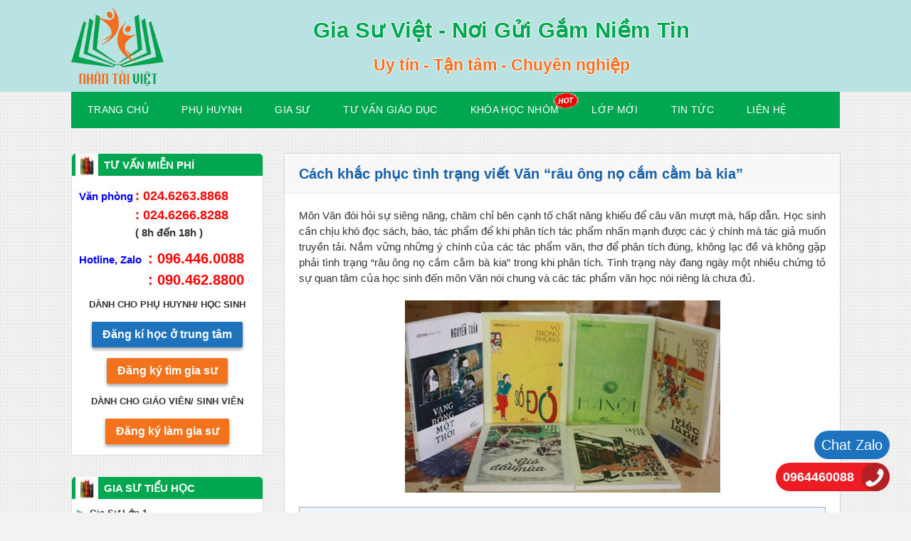

--- FILE ---
content_type: text/html; charset=UTF-8
request_url: https://giasuviet.com.vn/tinh-trang-nham-lan-trong-van-hoc.html
body_size: 13808
content:
<!doctype html>
<html lang="vi">
<head>
<meta charset="UTF-8">
<meta name="viewport" content="width=device-width, initial-scale=1">
<link rel="profile" href="https://gmpg.org/xfn/11">
<link rel="preconnect" href="https://giasuviet.com.vn">
<link rel="dns-prefetch" href="https://giasuviet.com.vn">
<!-- This site is optimized with the Yoast SEO plugin v15.9.2 - https://yoast.com/wordpress/plugins/seo/ -->
<title>Cách khắc phục tình trạng viết Văn “Râu ông nọ cắm Cằm bà kia”</title>
<meta name="description" content="Tình trạng “râu ông nọ cắm cằm bà kia” trong Văn học diễn ra ngày càng phổ biến cho thấy cần quan tâm hơn đến việc học Ngữ văn của các em" />
<meta name="robots" content="index, follow, max-snippet:-1, max-image-preview:large, max-video-preview:-1" />
<link rel="canonical" href="https://giasuviet.com.vn/tinh-trang-nham-lan-trong-van-hoc.html" />
<meta property="og:locale" content="vi_VN" />
<meta property="og:type" content="article" />
<meta property="og:title" content="Cách khắc phục tình trạng viết Văn “Râu ông nọ cắm Cằm bà kia”" />
<meta property="og:description" content="Tình trạng “râu ông nọ cắm cằm bà kia” trong Văn học diễn ra ngày càng phổ biến cho thấy cần quan tâm hơn đến việc học Ngữ văn của các em" />
<meta property="og:url" content="https://giasuviet.com.vn/tinh-trang-nham-lan-trong-van-hoc.html" />
<meta property="og:site_name" content="Gia Sư Việt - Dịch vụ gia sư chất lượng số 1 tại Hà Nội" />
<meta property="article:publisher" content="https://www.facebook.com/giasuviet.com.vn/" />
<meta property="article:published_time" content="2015-08-24T11:43:21+00:00" />
<meta property="article:modified_time" content="2021-09-27T16:26:06+00:00" />
<meta property="og:image" content="https://giasuviet.com.vn/wp-content/uploads/2015/08/khac-phuc-tinh-trang-rau-ong-no-cam-cam-ba-kia-khi-lam-van.jpg" />
<meta property="og:image:width" content="587" />
<meta property="og:image:height" content="358" />
<meta name="twitter:label1" content="Được viết bởi">
<meta name="twitter:data1" content="Gia Sư Việt">
<meta name="twitter:label2" content="Ước tính thời gian đọc">
<meta name="twitter:data2" content="5 phút">
<script type="application/ld+json" class="yoast-schema-graph">{"@context":"https://schema.org","@graph":[{"@type":"Organization","@id":"https://giasuviet.com.vn/#organization","name":"Gia S\u01b0 Vi\u1ec7t","url":"https://giasuviet.com.vn/","sameAs":["https://www.facebook.com/giasuviet.com.vn/"],"logo":{"@type":"ImageObject","@id":"https://giasuviet.com.vn/#logo","inLanguage":"vi","url":"https://giasuviet.com.vn/wp-content/uploads/2020/09/gia-su-viet.jpg","width":170,"height":148,"caption":"Gia S\u01b0 Vi\u1ec7t"},"image":{"@id":"https://giasuviet.com.vn/#logo"}},{"@type":"WebSite","@id":"https://giasuviet.com.vn/#website","url":"https://giasuviet.com.vn/","name":"Trung t\u00e2m gia s\u01b0 uy t\u00edn ch\u1ea5t l\u01b0\u1ee3ng s\u1ed1 1 \u1edf H\u00e0 N\u1ed9i hi\u1ec7n nay","description":"","publisher":{"@id":"https://giasuviet.com.vn/#organization"},"potentialAction":[{"@type":"SearchAction","target":"https://giasuviet.com.vn/?s={search_term_string}","query-input":"required name=search_term_string"}],"inLanguage":"vi"},{"@type":"ImageObject","@id":"https://giasuviet.com.vn/tinh-trang-nham-lan-trong-van-hoc.html#primaryimage","inLanguage":"vi","url":"https://giasuviet.com.vn/wp-content/uploads/2015/08/khac-phuc-tinh-trang-rau-ong-no-cam-cam-ba-kia-khi-lam-van.jpg","width":587,"height":358,"caption":"khac-phuc-tinh-trang-rau-ong-no-cam-cam-ba-kia-khi-lam-van"},{"@type":"WebPage","@id":"https://giasuviet.com.vn/tinh-trang-nham-lan-trong-van-hoc.html#webpage","url":"https://giasuviet.com.vn/tinh-trang-nham-lan-trong-van-hoc.html","name":"C\u00e1ch kh\u1eafc ph\u1ee5c t\u00ecnh tr\u1ea1ng vi\u1ebft V\u0103n \u201cR\u00e2u \u00f4ng n\u1ecd c\u1eafm C\u1eb1m b\u00e0 kia\u201d","isPartOf":{"@id":"https://giasuviet.com.vn/#website"},"primaryImageOfPage":{"@id":"https://giasuviet.com.vn/tinh-trang-nham-lan-trong-van-hoc.html#primaryimage"},"datePublished":"2015-08-24T11:43:21+00:00","dateModified":"2021-09-27T16:26:06+00:00","description":"T\u00ecnh tr\u1ea1ng \u201cr\u00e2u \u00f4ng n\u1ecd c\u1eafm c\u1eb1m b\u00e0 kia\u201d trong V\u0103n h\u1ecdc di\u1ec5n ra ng\u00e0y c\u00e0ng ph\u1ed5 bi\u1ebfn cho th\u1ea5y c\u1ea7n quan t\u00e2m h\u01a1n \u0111\u1ebfn vi\u1ec7c h\u1ecdc Ng\u1eef v\u0103n c\u1ee7a c\u00e1c em","breadcrumb":{"@id":"https://giasuviet.com.vn/tinh-trang-nham-lan-trong-van-hoc.html#breadcrumb"},"inLanguage":"vi","potentialAction":[{"@type":"ReadAction","target":["https://giasuviet.com.vn/tinh-trang-nham-lan-trong-van-hoc.html"]}]},{"@type":"BreadcrumbList","@id":"https://giasuviet.com.vn/tinh-trang-nham-lan-trong-van-hoc.html#breadcrumb","itemListElement":[{"@type":"ListItem","position":1,"item":{"@type":"WebPage","@id":"https://giasuviet.com.vn/","url":"https://giasuviet.com.vn/","name":"Trang ch\u1ee7"}},{"@type":"ListItem","position":2,"item":{"@type":"WebPage","@id":"https://giasuviet.com.vn/tinh-trang-nham-lan-trong-van-hoc.html","url":"https://giasuviet.com.vn/tinh-trang-nham-lan-trong-van-hoc.html","name":"C\u00e1ch kh\u1eafc ph\u1ee5c t\u00ecnh tr\u1ea1ng vi\u1ebft V\u0103n \u201cr\u00e2u \u00f4ng n\u1ecd c\u1eafm c\u1eb1m b\u00e0 kia\u201d"}}]},{"@type":"Article","@id":"https://giasuviet.com.vn/tinh-trang-nham-lan-trong-van-hoc.html#article","isPartOf":{"@id":"https://giasuviet.com.vn/tinh-trang-nham-lan-trong-van-hoc.html#webpage"},"author":{"@id":"https://giasuviet.com.vn/#/schema/person/0ddf344db12e797e309cd5d9b28883f3"},"headline":"C\u00e1ch kh\u1eafc ph\u1ee5c t\u00ecnh tr\u1ea1ng vi\u1ebft V\u0103n \u201cr\u00e2u \u00f4ng n\u1ecd c\u1eafm c\u1eb1m b\u00e0 kia\u201d","datePublished":"2015-08-24T11:43:21+00:00","dateModified":"2021-09-27T16:26:06+00:00","mainEntityOfPage":{"@id":"https://giasuviet.com.vn/tinh-trang-nham-lan-trong-van-hoc.html#webpage"},"commentCount":0,"publisher":{"@id":"https://giasuviet.com.vn/#organization"},"image":{"@id":"https://giasuviet.com.vn/tinh-trang-nham-lan-trong-van-hoc.html#primaryimage"},"articleSection":"Gia s\u01b0 m\u00f4n V\u0103n","inLanguage":"vi","potentialAction":[{"@type":"CommentAction","name":"Comment","target":["https://giasuviet.com.vn/tinh-trang-nham-lan-trong-van-hoc.html#respond"]}]},{"@type":"Person","@id":"https://giasuviet.com.vn/#/schema/person/0ddf344db12e797e309cd5d9b28883f3","name":"Gia S\u01b0 Vi\u1ec7t","image":{"@type":"ImageObject","@id":"https://giasuviet.com.vn/#personlogo","inLanguage":"vi","url":"https://secure.gravatar.com/avatar/8bf227517f99f8c1d74afe07b5acae18?s=96&d=mm&r=g","caption":"Gia S\u01b0 Vi\u1ec7t"},"sameAs":["https://giasuviet.com.vn/"]}]}</script>
<!-- / Yoast SEO plugin. -->
<link rel="alternate" type="application/rss+xml" title="Dòng thông tin Gia Sư Việt - Dịch vụ gia sư chất lượng số 1 tại Hà Nội &raquo;" href="https://giasuviet.com.vn/feed" />
<link rel="alternate" type="application/rss+xml" title="Dòng phản hồi Gia Sư Việt - Dịch vụ gia sư chất lượng số 1 tại Hà Nội &raquo;" href="https://giasuviet.com.vn/comments/feed" />
<link rel="alternate" type="application/rss+xml" title="Gia Sư Việt - Dịch vụ gia sư chất lượng số 1 tại Hà Nội &raquo; Cách khắc phục tình trạng viết Văn “râu ông nọ cắm cằm bà kia” Dòng phản hồi" href="https://giasuviet.com.vn/tinh-trang-nham-lan-trong-van-hoc.html/feed" />
<!-- <link rel='stylesheet' id='wp-block-library-css'  href='https://giasuviet.com.vn/wp-includes/css/dist/block-library/style.min.css?ver=5.5.15' media='all' /> -->
<!-- <link rel='stylesheet' id='kk-star-ratings-css'  href='https://giasuviet.com.vn/wp-content/plugins/kk-star-ratings.bak/public/css/kk-star-ratings.css?ver=4.1.3' media='all' /> -->
<link rel="stylesheet" type="text/css" href="//giasuviet.com.vn/wp-content/cache/wpfc-minified/g3f0cmr9/buacg.css" media="all"/>
<style id='kk-star-ratings-inline-css'>
.kk-star-ratings .kksr-stars .kksr-star {
margin-right: 4px;
}
[dir="rtl"] .kk-star-ratings .kksr-stars .kksr-star {
margin-left: 4px;
margin-right: 0;
}
</style>
<!-- <link rel='stylesheet' id='contact-form-7-css'  href='https://giasuviet.com.vn/wp-content/plugins/contact-form-7/includes/css/styles.css?ver=5.2.2' media='all' /> -->
<!-- <link rel='stylesheet' id='toc-screen-css'  href='https://giasuviet.com.vn/wp-content/plugins/table-of-contents-plus/screen.min.css?ver=2002' media='all' /> -->
<!-- <link rel='stylesheet' id='truongwp-widget-posts-css'  href='https://giasuviet.com.vn/wp-content/plugins/truongwp-widget-posts/css/style.css?ver=5.5.15' media='all' /> -->
<!-- <link rel='stylesheet' id='el-hotline-style-css'  href='https://giasuviet.com.vn/wp-content/plugins/hotline/el-hotline.css?ver=5.5.15' media='all' /> -->
<!-- <link rel='stylesheet' id='gsv-style-css'  href='https://giasuviet.com.vn/wp-content/themes/gsv/style.css?ver=1.0.0' media='all' /> -->
<link rel="stylesheet" type="text/css" href="//giasuviet.com.vn/wp-content/cache/wpfc-minified/djij9vf3/buacg.css" media="all"/>
<link rel="https://api.w.org/" href="https://giasuviet.com.vn/wp-json/" /><link rel="alternate" type="application/json" href="https://giasuviet.com.vn/wp-json/wp/v2/posts/8551" /><link rel="EditURI" type="application/rsd+xml" title="RSD" href="https://giasuviet.com.vn/xmlrpc.php?rsd" />
<link rel="wlwmanifest" type="application/wlwmanifest+xml" href="https://giasuviet.com.vn/wp-includes/wlwmanifest.xml" /> 
<meta name="generator" content="WordPress 5.5.15" />
<link rel='shortlink' href='https://giasuviet.com.vn/?p=8551' />
<link rel="alternate" type="application/json+oembed" href="https://giasuviet.com.vn/wp-json/oembed/1.0/embed?url=https%3A%2F%2Fgiasuviet.com.vn%2Ftinh-trang-nham-lan-trong-van-hoc.html" />
<link rel="alternate" type="text/xml+oembed" href="https://giasuviet.com.vn/wp-json/oembed/1.0/embed?url=https%3A%2F%2Fgiasuviet.com.vn%2Ftinh-trang-nham-lan-trong-van-hoc.html&#038;format=xml" />
<script type="application/ld+json">{
"@context": "https://schema.org/",
"@type": "CreativeWorkSeries",
"name": "C&aacute;ch khắc phục t&igrave;nh trạng viết Văn &ldquo;r&acirc;u &ocirc;ng nọ cắm cằm b&agrave; kia&rdquo;",
"aggregateRating": {
"@type": "AggregateRating",
"ratingValue": "5",
"bestRating": "5",
"ratingCount": "33"
}
}</script><style type="text/css">div#toc_container {width: 100%;}</style>		
<style>
.no-js img.lazyload { display: none; }
figure.wp-block-image img.lazyloading { min-width: 150px; }
.lazyload, .lazyloading { opacity: 0; }
.lazyloaded {
opacity: 1;
transition: opacity 400ms;
transition-delay: 0ms;
}
</style>
<link rel="pingback" href="https://giasuviet.com.vn/xmlrpc.php"><link rel="icon" href="https://giasuviet.com.vn/wp-content/uploads/2020/09/favicon-gsv-v2.png" sizes="32x32" />
<link rel="icon" href="https://giasuviet.com.vn/wp-content/uploads/2020/09/favicon-gsv-v2.png" sizes="192x192" />
<link rel="apple-touch-icon" href="https://giasuviet.com.vn/wp-content/uploads/2020/09/favicon-gsv-v2.png" />
<meta name="msapplication-TileImage" content="https://giasuviet.com.vn/wp-content/uploads/2020/09/favicon-gsv-v2.png" />
<style id="wp-custom-css">
body {
font-size: 15px;
}
.site-content {
align-items: flex-start;
}
.site-header {
max-height: 129px;
}
.site-footer > .container {
margin: 
}
img.gsv-partner {
width:150px;
height:150px;
}
@supports (-webkit-touch-callout: none) {
@media(max-width: 767px) {
.site-footer > .container > section + section {
margin-top: 30px;
}
}
}		</style>
<style id="kirki-inline-styles"></style>	<!-- Google Tag Manager -->
<script>(function(w,d,s,l,i){w[l]=w[l]||[];w[l].push({'gtm.start':
new Date().getTime(),event:'gtm.js'});var f=d.getElementsByTagName(s)[0],
j=d.createElement(s),dl=l!='dataLayer'?'&l='+l:'';j.async=true;j.src=
'https://www.googletagmanager.com/gtm.js?id='+i+dl;f.parentNode.insertBefore(j,f);
})(window,document,'script','dataLayer','GTM-KQR6C4K');</script>
<!-- End Google Tag Manager -->
<script data-wpfc-render="false">var Wpfcll={s:[],osl:0,scroll:false,i:function(){Wpfcll.ss();window.addEventListener('load',function(){window.addEventListener("DOMSubtreeModified",function(e){Wpfcll.osl=Wpfcll.s.length;Wpfcll.ss();if(Wpfcll.s.length > Wpfcll.osl){Wpfcll.ls(false);}},false);Wpfcll.ls(true);});window.addEventListener('scroll',function(){Wpfcll.scroll=true;Wpfcll.ls(false);});window.addEventListener('resize',function(){Wpfcll.scroll=true;Wpfcll.ls(false);});window.addEventListener('click',function(){Wpfcll.scroll=true;Wpfcll.ls(false);});},c:function(e,pageload){var w=document.documentElement.clientHeight || body.clientHeight;var n=0;if(pageload){n=0;}else{n=(w > 800) ? 800:200;n=Wpfcll.scroll ? 800:n;}var er=e.getBoundingClientRect();var t=0;var p=e.parentNode ? e.parentNode:false;if(typeof p.getBoundingClientRect=="undefined"){var pr=false;}else{var pr=p.getBoundingClientRect();}if(er.x==0 && er.y==0){for(var i=0;i < 10;i++){if(p){if(pr.x==0 && pr.y==0){if(p.parentNode){p=p.parentNode;}if(typeof p.getBoundingClientRect=="undefined"){pr=false;}else{pr=p.getBoundingClientRect();}}else{t=pr.top;break;}}};}else{t=er.top;}if(w - t+n > 0){return true;}return false;},r:function(e,pageload){var s=this;var oc,ot;try{oc=e.getAttribute("data-wpfc-original-src");ot=e.getAttribute("data-wpfc-original-srcset");if(s.c(e,pageload)){if(oc || ot){if(e.tagName=="DIV" || e.tagName=="A"){e.style.backgroundImage="url("+oc+")";e.removeAttribute("data-wpfc-original-src");e.removeAttribute("data-wpfc-original-srcset");e.removeAttribute("onload");}else{if(oc){e.setAttribute('src',oc);}if(ot){e.setAttribute('srcset',ot);}if(e.getAttribute("alt") && e.getAttribute("alt")=="blank"){e.removeAttribute("alt");}e.removeAttribute("data-wpfc-original-src");e.removeAttribute("data-wpfc-original-srcset");e.removeAttribute("onload");if(e.tagName=="IFRAME"){e.onload=function(){if(typeof window.jQuery !="undefined"){if(jQuery.fn.fitVids){jQuery(e).parent().fitVids({customSelector:"iframe[src]"});}}var s=e.getAttribute("src").match(/templates\/youtube\.html\#(.+)/);var y="https://www.youtube.com/embed/";if(s){try{var i=e.contentDocument || e.contentWindow;if(i.location.href=="about:blank"){e.setAttribute('src',y+s[1]);}}catch(err){e.setAttribute('src',y+s[1]);}}}}}}else{if(e.tagName=="NOSCRIPT"){if(jQuery(e).attr("data-type")=="wpfc"){e.removeAttribute("data-type");jQuery(e).after(jQuery(e).text());}}}}}catch(error){console.log(error);console.log("==>",e);}},ss:function(){var i=Array.prototype.slice.call(document.getElementsByTagName("img"));var f=Array.prototype.slice.call(document.getElementsByTagName("iframe"));var d=Array.prototype.slice.call(document.getElementsByTagName("div"));var a=Array.prototype.slice.call(document.getElementsByTagName("a"));var n=Array.prototype.slice.call(document.getElementsByTagName("noscript"));this.s=i.concat(f).concat(d).concat(a).concat(n);},ls:function(pageload){var s=this;[].forEach.call(s.s,function(e,index){s.r(e,pageload);});}};document.addEventListener('DOMContentLoaded',function(){wpfci();});function wpfci(){Wpfcll.i();}</script>
</head>
<body class="post-template-default single single-post postid-8551 single-format-standard wp-custom-logo">
<!-- Google Tag Manager (noscript) -->
<noscript><iframe 
height="0" width="0" style="display:none;visibility:hidden" data-src="https://www.googletagmanager.com/ns.html?id=GTM-KQR6C4K" class="lazyload" src="[data-uri]"></iframe></noscript>
<!-- End Google Tag Manager (noscript) -->
<div id="page" class="site">
<a class="skip-link screen-reader-text" href="#primary">Skip to content</a>
<header id="masthead" class="site-header">
<div class="container">
<div class="site-branding">
<img width="170" height="148"   alt="" data-src="https://giasuviet.com.vn/wp-content/uploads/2020/09/logo.png" class="attachment-full size-full lazyload" src="[data-uri]" /><noscript><img width="170" height="148" src="https://giasuviet.com.vn/wp-content/uploads/2020/09/logo.png" class="attachment-full size-full" alt="" /></noscript>					<p class="site-title screen-reader-text"><a href="https://giasuviet.com.vn/" rel="home">Gia Sư Việt &#8211; Dịch vụ gia sư chất lượng số 1 tại Hà Nội</a></p>
</div><!-- .site-branding -->
<div class="header-slogan">
<p class="slogan-big">Gia Sư Việt - Nơi Gửi Gắm Niềm Tin</p>
<p class="slogan-sm">Uy tín - Tận tâm - Chuyên nghiệp</p>				</div>
</div>
</header><!-- #masthead -->
<nav class="main-navigation">
<div class="container">
<div class="d-flex align-center space-between">
<a class="menu-mobile-link" href="https://giasuviet.com.vn/">Trang chủ</a>
<button class="menu-toggle" aria-controls="primary-menu" aria-expanded="false">
<svg viewBox="0 0 20 20" xmlns="http://www.w3.org/2000/svg"><path d="M0 3h20v2H0V3zm0 6h20v2H0V9zm0 6h20v2H0v-2z" fill-rule="evenodd"/></svg>
</button>
</div>
<ul id="primary-menu" class="menu"><li id="menu-item-238" class="menu-item menu-item-type-custom menu-item-object-custom menu-item-home menu-item-238"><a href="https://giasuviet.com.vn/">Trang Chủ</a></li>
<li id="menu-item-234" class="menu-item menu-item-type-taxonomy menu-item-object-category menu-item-234"><a href="https://giasuviet.com.vn/phu-huynh">Phụ Huynh</a></li>
<li id="menu-item-233" class="menu-item menu-item-type-taxonomy menu-item-object-category menu-item-233"><a href="https://giasuviet.com.vn/gia-su01">Gia Sư</a></li>
<li id="menu-item-241" class="menu-item menu-item-type-taxonomy menu-item-object-category menu-item-241"><a href="https://giasuviet.com.vn/tu-van-giao-duc">Tư Vấn Giáo Dục</a></li>
<li id="menu-item-19791" class="hot-menu-item menu-item menu-item-type-post_type menu-item-object-post menu-item-19791"><a href="https://giasuviet.com.vn/hoc-nhom-tai-trung-tam.html">KHÓA HỌC NHÓM</a></li>
<li id="menu-item-237" class="menu-item menu-item-type-custom menu-item-object-custom menu-item-237"><a href="https://giasuviet.com.vn/lop-moi.html">Lớp Mới</a></li>
<li id="menu-item-7580" class="menu-item menu-item-type-taxonomy menu-item-object-category menu-item-7580"><a href="https://giasuviet.com.vn/tin-tuc">Tin Tức</a></li>
<li id="menu-item-298" class="menu-item menu-item-type-post_type menu-item-object-page menu-item-298"><a href="https://giasuviet.com.vn/lien-he">Liên hệ</a></li>
</ul>		</div>
</nav><!-- #site-navigation -->
<div class="site-content container">
<aside id="secondary" class="widget-area">
<section id="text-10" class="widget widget_text"><h3 class="widget-title gsv-section-heading">TƯ VẤN MIỄN PHÍ</h3>			<div class="textwidget"><div class="tu-van-mien-phi">
<p style="margin-bottom: 10px; font-weight: bold; text-align: left;"><span style="color: #0000ff;">Văn phòng<span style="color: red; padding-left: 3px; font-size: 18px;">: 024.6263.8868</span></span><br />
<span><span style="color: #0000ff; visibility: hidden">Văn phòng</span><span style="color: red; padding-left: 3px; font-size: 18px;">: 024.6266.8288</span></span><br />
<span><span style="color: #0000ff; visibility: hidden">Văn phòng</span><span style="padding-left: 3px;">( 8h đến 18h )</span></span></p>
<p style="margin-bottom: 10px; font-weight: bold; text-align: left;"><span style="color: #0000ff;">Hotline, Zalo </span><span style="color: red; padding-left: 5px; font-size: 20px;">: 096.446.0088</span><br />
<span><span style="color: #0000ff; visibility: hidden">Hotline, Zalo </span><span style="color: red; padding-left: 5px; font-size: 20px;">: 090.462.8800</span></span></p>
<p><strong style="text-align: center; font-size: 13px;">DÀNH CHO PHỤ HUYNH/ HỌC SINH</strong></p>
<p><a class="btn" style="font-size: 16px; font-weight: bold; background: #1f73bc;" href="https://giasuviet.com.vn/dang-ki-thong-tin-hoc-nhom">Đăng kí học ở trung tâm</a></p>
<p><a class="btn" style="font-size: 16px; font-weight: bold; background: #F3721C;" href="https://giasuviet.com.vn/dang-ky-thong-tin-tim-gia-su">Đăng ký tìm gia sư</a></p>
<p><strong style="font-size: 13px; text-align: center;">DÀNH CHO GIÁO VIÊN/ SINH VIÊN</strong></p>
<p><a class="btn" style="font-size: 16px; font-weight: bold; background: #F3721C;" href="https://giasuviet.com.vn/dang-ky-thong-tin-lam-gia-su">Đăng ký làm gia sư</a></p>
</div>
</div>
</section><section id="nav_menu-2" class="widget widget_nav_menu"><h3 class="widget-title gsv-section-heading"><a href="https://giasuviet.com.vn/gia-su-tieu-hoc-01">GIA SƯ TIỂU HỌC</a></h3><div class="menu-gia-su-tieu-hoc-container"><ul id="menu-gia-su-tieu-hoc" class="menu"><li id="menu-item-12329" class="menu-item menu-item-type-custom menu-item-object-custom menu-item-12329"><a href="https://giasuviet.com.vn/gia-su-lop-1.html">Gia Sư Lớp 1</a></li>
<li id="menu-item-12330" class="menu-item menu-item-type-custom menu-item-object-custom menu-item-12330"><a href="https://giasuviet.com.vn/gia-su-lop-2.html">Gia Sư Lớp 2</a></li>
<li id="menu-item-12331" class="menu-item menu-item-type-custom menu-item-object-custom menu-item-12331"><a href="https://giasuviet.com.vn/gia-su-lop-3.html">Gia Sư Lớp 3</a></li>
<li id="menu-item-12332" class="menu-item menu-item-type-custom menu-item-object-custom menu-item-12332"><a href="https://giasuviet.com.vn/gia-su-lop-4.html">Gia Sư Lớp 4</a></li>
<li id="menu-item-12333" class="menu-item menu-item-type-custom menu-item-object-custom menu-item-12333"><a href="https://giasuviet.com.vn/gia-su-lop-5.html">Gia Sư Lớp 5</a></li>
<li id="menu-item-245" class="menu-item menu-item-type-taxonomy menu-item-object-category menu-item-245"><a href="https://giasuviet.com.vn/gia-su-tieu-hoc-01/hanh-trang-vao-lop-01">Hành Trang Vào Lớp 1</a></li>
<li id="menu-item-246" class="menu-item menu-item-type-taxonomy menu-item-object-category menu-item-246"><a href="https://giasuviet.com.vn/gia-su-tieu-hoc-01/luyen-chu-dep">Luyện Chữ Đẹp</a></li>
<li id="menu-item-244" class="menu-item menu-item-type-taxonomy menu-item-object-category menu-item-244"><a href="https://giasuviet.com.vn/gia-su-tieu-hoc-01/gia-su-toan-tieng-viet">Gia Sư Toán &#8211; Tiếng Việt</a></li>
<li id="menu-item-248" class="menu-item menu-item-type-taxonomy menu-item-object-category menu-item-248"><a href="https://giasuviet.com.vn/gia-su-tieu-hoc-01/luyen-toan-nhanh">Luyện Toán Nhanh</a></li>
<li id="menu-item-247" class="menu-item menu-item-type-taxonomy menu-item-object-category menu-item-247"><a href="https://giasuviet.com.vn/gia-su-tieu-hoc-01/luyen-thi-cap-2">Luyện Thi Cấp 2</a></li>
</ul></div></section><section id="nav_menu-3" class="widget widget_nav_menu"><h3 class="widget-title gsv-section-heading"><a href="https://giasuviet.com.vn/gia-su-thcs">GIA SƯ THCS</a></h3><div class="menu-gia-su-thcs-2-container"><ul id="menu-gia-su-thcs-2" class="menu"><li id="menu-item-251" class="menu-item menu-item-type-taxonomy menu-item-object-category menu-item-251"><a href="https://giasuviet.com.vn/gia-su-thcs/gia-su-lop-6">Gia Sư Lớp 6</a></li>
<li id="menu-item-252" class="menu-item menu-item-type-taxonomy menu-item-object-category menu-item-252"><a href="https://giasuviet.com.vn/gia-su-thcs/gia-su-lop-7">Gia Sư Lớp 7</a></li>
<li id="menu-item-250" class="menu-item menu-item-type-taxonomy menu-item-object-category menu-item-250"><a href="https://giasuviet.com.vn/gia-su-thcs/gia-su-lop-8">Gia Sư Lớp 8</a></li>
<li id="menu-item-249" class="menu-item menu-item-type-taxonomy menu-item-object-category menu-item-249"><a href="https://giasuviet.com.vn/gia-su-thcs/gia-su-lop-9">Gia Sư Lớp 9</a></li>
<li id="menu-item-254" class="menu-item menu-item-type-taxonomy menu-item-object-category menu-item-254"><a href="https://giasuviet.com.vn/gia-su-thcs/luyen-thi-lop-10">Luyện Thi Lớp 10</a></li>
<li id="menu-item-253" class="menu-item menu-item-type-taxonomy menu-item-object-category menu-item-253"><a href="https://giasuviet.com.vn/gia-su-thcs/luyen-thi-cap-3-chuyen">Luyện Thi Cấp 3 Chuyên</a></li>
</ul></div></section><section id="nav_menu-4" class="widget widget_nav_menu"><h3 class="widget-title gsv-section-heading"><a href="https://giasuviet.com.vn/gia-su-thpt">GIA SƯ THPT</a></h3><div class="menu-gia-su-thpt-3-container"><ul id="menu-gia-su-thpt-3" class="menu"><li id="menu-item-258" class="menu-item menu-item-type-taxonomy menu-item-object-category menu-item-258"><a href="https://giasuviet.com.vn/gia-su-thpt/gia-su-lop-10">Gia Sư Lớp 10</a></li>
<li id="menu-item-256" class="menu-item menu-item-type-taxonomy menu-item-object-category menu-item-256"><a href="https://giasuviet.com.vn/gia-su-thpt/gia-su-lop-11">Gia Sư Lớp 11</a></li>
<li id="menu-item-255" class="menu-item menu-item-type-taxonomy menu-item-object-category menu-item-255"><a href="https://giasuviet.com.vn/gia-su-thpt/gia-su-lop-12">Gia Sư Lớp 12</a></li>
<li id="menu-item-260" class="menu-item menu-item-type-taxonomy menu-item-object-category menu-item-260"><a href="https://giasuviet.com.vn/gia-su-thpt/luyen-thi-dai-hoc">Luyện Thi Đại Học</a></li>
</ul></div></section><section id="nav_menu-5" class="widget widget_nav_menu"><h3 class="widget-title gsv-section-heading"><a href="https://giasuviet.com.vn/gia-su-tieng-anh">GIA SƯ TIẾNG ANH</a></h3><div class="menu-gia-su-tieng-anh-3-container"><ul id="menu-gia-su-tieng-anh-3" class="menu"><li id="menu-item-1232" class="menu-item menu-item-type-taxonomy menu-item-object-category menu-item-1232"><a href="https://giasuviet.com.vn/gia-su-tieng-anh/tieng-anh-cho-tre-em">Tiếng Anh cho trẻ em</a></li>
<li id="menu-item-265" class="menu-item menu-item-type-taxonomy menu-item-object-category menu-item-265"><a href="https://giasuviet.com.vn/gia-su-tieng-anh/tieng-anh-tieu-hoc">Tiếng Anh Tiểu Học</a></li>
<li id="menu-item-263" class="menu-item menu-item-type-taxonomy menu-item-object-category menu-item-263"><a href="https://giasuviet.com.vn/gia-su-tieng-anh/tieng-anh-thcs">Tiếng Anh THCS</a></li>
<li id="menu-item-264" class="menu-item menu-item-type-taxonomy menu-item-object-category menu-item-264"><a href="https://giasuviet.com.vn/gia-su-tieng-anh/tieng-anh-thpt">Tiếng Anh THPT</a></li>
<li id="menu-item-262" class="menu-item menu-item-type-taxonomy menu-item-object-category menu-item-262"><a href="https://giasuviet.com.vn/gia-su-tieng-anh/tieng-anh-giao-tiep">Tiếng Anh Giao Tiếp</a></li>
<li id="menu-item-261" class="menu-item menu-item-type-taxonomy menu-item-object-category menu-item-261"><a href="https://giasuviet.com.vn/gia-su-tieng-anh/luyen-thi-toeic-ielts">Luyện Thi TOEIC &#8211; IELTS</a></li>
</ul></div></section><section id="nav_menu-9" class="widget widget_nav_menu"><h3 class="widget-title gsv-section-heading"><a href="https://giasuviet.com.vn/gia-su-theo-mon">GIA SƯ THEO MÔN</a></h3><div class="menu-gia-su-theo-mon-2-container"><ul id="menu-gia-su-theo-mon-2" class="menu"><li id="menu-item-1045" class="menu-item menu-item-type-taxonomy menu-item-object-category menu-item-1045"><a href="https://giasuviet.com.vn/gia-su-theo-mon/gia-su-mon-toan">Gia Sư Môn Toán</a></li>
<li id="menu-item-1044" class="menu-item menu-item-type-taxonomy menu-item-object-category menu-item-1044"><a href="https://giasuviet.com.vn/gia-su-theo-mon/gia-su-mon-ly">Gia Sư Môn Lý</a></li>
<li id="menu-item-1043" class="menu-item menu-item-type-taxonomy menu-item-object-category menu-item-1043"><a href="https://giasuviet.com.vn/gia-su-theo-mon/gia-su-mon-hoa">Gia Sư Môn Hóa</a></li>
<li id="menu-item-1046" class="menu-item menu-item-type-taxonomy menu-item-object-category menu-item-1046"><a href="https://giasuviet.com.vn/gia-su-theo-mon/gia-su-mon-van">Gia Sư Môn Văn</a></li>
</ul></div></section><section id="nav_menu-6" class="widget widget_nav_menu"><h3 class="widget-title gsv-section-heading"><a href="https://giasuviet.com.vn/gia-su-ngoai-ngu">GIA SƯ NGOẠI NGỮ</a></h3><div class="menu-gia-su-ngoai-ngu-khac-container"><ul id="menu-gia-su-ngoai-ngu-khac" class="menu"><li id="menu-item-266" class="menu-item menu-item-type-custom menu-item-object-custom menu-item-266"><a href="https://giasuviet.com.vn/gia-su-tieng-han.html">Gia Sư Tiếng Hàn</a></li>
<li id="menu-item-267" class="menu-item menu-item-type-custom menu-item-object-custom menu-item-267"><a href="https://giasuviet.com.vn/gia-su-tieng-nga.html">Gia Sư Tiếng Nga</a></li>
<li id="menu-item-268" class="menu-item menu-item-type-custom menu-item-object-custom menu-item-268"><a href="https://giasuviet.com.vn/gia-su-tieng-nhat.html">Gia Sư Tiếng Nhật</a></li>
<li id="menu-item-269" class="menu-item menu-item-type-custom menu-item-object-custom menu-item-269"><a href="https://giasuviet.com.vn/gia-su-tieng-phap.html">Gia Sư Tiếng Pháp</a></li>
<li id="menu-item-270" class="menu-item menu-item-type-custom menu-item-object-custom menu-item-270"><a href="https://giasuviet.com.vn/gia-su-tieng-trung.html">Gia Sư Tiếng Trung</a></li>
</ul></div></section><section id="nav_menu-8" class="widget widget_nav_menu"><h3 class="widget-title gsv-section-heading"><a href="https://giasuviet.com.vn/gia-su-ha-noi">GIA SƯ TẠI HÀ NỘI</a></h3><div class="menu-gia-su-ha-noi-container"><ul id="menu-gia-su-ha-noi" class="menu"><li id="menu-item-277" class="menu-item menu-item-type-custom menu-item-object-custom menu-item-277"><a href="https://giasuviet.com.vn/gia-su-tai-quan-ba-dinh.html">Gia Sư Quận Ba Đình</a></li>
<li id="menu-item-275" class="menu-item menu-item-type-custom menu-item-object-custom menu-item-275"><a href="https://giasuviet.com.vn/gia-su-quan-cau-giay.html">Gia Sư Quận Cầu Giấy</a></li>
<li id="menu-item-274" class="menu-item menu-item-type-custom menu-item-object-custom menu-item-274"><a href="https://giasuviet.com.vn/gia-su-quan-dong-da.html">Gia Sư Quận Đống Đa</a></li>
<li id="menu-item-278" class="menu-item menu-item-type-custom menu-item-object-custom menu-item-278"><a href="https://giasuviet.com.vn/gia-su-quan-hai-ba-trung.html">Gia Sư Quận Hai Bà Trưng</a></li>
<li id="menu-item-381" class="menu-item menu-item-type-custom menu-item-object-custom menu-item-381"><a href="https://giasuviet.com.vn/gia-su-quan-ha-dong.html">Gia Sư Quận Hà Đông</a></li>
<li id="menu-item-273" class="menu-item menu-item-type-custom menu-item-object-custom menu-item-273"><a href="https://giasuviet.com.vn/gia-su-tai-quan-hoan-kiem.html">Gia Sư Quận Hoàn Kiếm</a></li>
<li id="menu-item-280" class="menu-item menu-item-type-custom menu-item-object-custom menu-item-280"><a href="https://giasuviet.com.vn/gia-su-quan-hoang-mai.html">Gia Sư Quận Hoàng Mai</a></li>
<li id="menu-item-279" class="menu-item menu-item-type-custom menu-item-object-custom menu-item-279"><a href="https://giasuviet.com.vn/gia-su-quan-long-bien.html">Gia Sư Quận Long Biên</a></li>
<li id="menu-item-380" class="menu-item menu-item-type-custom menu-item-object-custom menu-item-380"><a href="https://giasuviet.com.vn/gia-su-tai-quan-thanh-xuan.html">Gia Sư Quận Thanh Xuân</a></li>
<li id="menu-item-276" class="menu-item menu-item-type-custom menu-item-object-custom menu-item-276"><a href="https://giasuviet.com.vn/gia-su-tai-quan-tay-ho.html">Gia Sư Quận Tây Hồ</a></li>
<li id="menu-item-281" class="menu-item menu-item-type-custom menu-item-object-custom menu-item-281"><a href="https://giasuviet.com.vn/gia-su-tai-quan-bac-tu-liem.html">Gia Sư Quận Bắc Từ Liêm</a></li>
<li id="menu-item-23661" class="menu-item menu-item-type-custom menu-item-object-custom menu-item-23661"><a href="https://giasuviet.com.vn/gia-su-tai-quan-nam-tu-liem.html">Gia Sư Quận Nam Từ Liêm</a></li>
<li id="menu-item-369" class="menu-item menu-item-type-custom menu-item-object-custom menu-item-369"><a href="https://giasuviet.com.vn/gia-su-huyen-gia-lam.html">Gia Sư Huyện Gia Lâm</a></li>
<li id="menu-item-282" class="menu-item menu-item-type-custom menu-item-object-custom menu-item-282"><a href="https://giasuviet.com.vn/gia-su-tai-huyen-thanh-tri.html">Gia Sư Huyện Thanh Trì</a></li>
<li id="menu-item-1901" class="menu-item menu-item-type-custom menu-item-object-custom menu-item-1901"><a href="https://giasuviet.com.vn/gia-su-huyen-dong-anh.html">Gia Sư Huyện Đông Anh</a></li>
<li id="menu-item-1902" class="menu-item menu-item-type-custom menu-item-object-custom menu-item-1902"><a href="https://giasuviet.com.vn/gia-su-huyen-thuong-tin.html">Gia Sư Huyện Thường Tín</a></li>
<li id="menu-item-1903" class="menu-item menu-item-type-custom menu-item-object-custom menu-item-1903"><a href="https://giasuviet.com.vn/gia-su-huyen-hoai-duc.html">Gia Sư Huyện Hoài Đức</a></li>
<li id="menu-item-2439" class="menu-item menu-item-type-custom menu-item-object-custom menu-item-2439"><a href="https://giasuviet.com.vn/gia-su-huyen-me-linh.html">Gia Sư Huyện Mê Linh</a></li>
<li id="menu-item-2440" class="menu-item menu-item-type-custom menu-item-object-custom menu-item-2440"><a href="https://giasuviet.com.vn/gia-su-huyen-soc-son.html">Gia Sư Huyện Sóc Sơn</a></li>
</ul></div></section><section id="truongwp-posts-3" class="widget widget_truongwp-posts"><h3 class="widget-title gsv-section-heading">BÀI XEM NHIỀU</h3>		<div class="widget-posts-content layout-thumb_left">
<div class="post-3645 post type-post status-publish format-standard has-post-thumbnail hentry category-gia-su-mon-van">
<div class="post-image">
<img width="300" height="235"   alt="gia-su-van-gioi-tai-ha-noi" data-src="https://giasuviet.com.vn/wp-content/uploads/2016/04/gia-su-van-gioi-tai-ha-noi-300x235.jpg" class="attachment-thumbnail size-thumbnail wp-post-image lazyload" src="[data-uri]" /><noscript><img width="300" height="235" src="https://giasuviet.com.vn/wp-content/uploads/2016/04/gia-su-van-gioi-tai-ha-noi-300x235.jpg" class="attachment-thumbnail size-thumbnail wp-post-image" alt="gia-su-van-gioi-tai-ha-noi" /></noscript>		</div>
<div class="post-title"><a href="https://giasuviet.com.vn/can-tim-gia-su-gioi-mon-van-day-kem-tai-nha.html" title="Gia sư Văn giỏi tại Hà Nội: Giáo viên, sinh viên sư phạm Văn">Gia sư Văn giỏi tại Hà Nội: Giáo viên, sinh viên sư phạm Văn</a></div></div> <!-- End .post -->
<div class="post-3671 post type-post status-publish format-standard has-post-thumbnail hentry category-gia-su-mon-ly">
<div class="post-image">
<img width="300" height="235"   alt="gia-su-ly-gioi-kem-rieng-cho-con-tai-ha-noi" data-src="https://giasuviet.com.vn/wp-content/uploads/2016/04/gia-su-ly-gioi-kem-rieng-cho-con-tai-ha-noi-300x235.jpg" class="attachment-thumbnail size-thumbnail wp-post-image lazyload" src="[data-uri]" /><noscript><img width="300" height="235" src="https://giasuviet.com.vn/wp-content/uploads/2016/04/gia-su-ly-gioi-kem-rieng-cho-con-tai-ha-noi-300x235.jpg" class="attachment-thumbnail size-thumbnail wp-post-image" alt="gia-su-ly-gioi-kem-rieng-cho-con-tai-ha-noi" /></noscript>		</div>
<div class="post-title"><a href="https://giasuviet.com.vn/tim-gia-su-gioi-mon-ly.html" title="Kinh nghiệm tìm gia sư Lý giỏi kèm riêng tại nhà ở Hà Nội">Kinh nghiệm tìm gia sư Lý giỏi kèm riêng tại nhà ở Hà Nội</a></div></div> <!-- End .post -->
<div class="post-3663 post type-post status-publish format-standard has-post-thumbnail hentry category-gia-su-mon-hoa">
<div class="post-image">
<img width="300" height="235"   alt="gia-su-hoa-gioi-day-kem-tai-ha-noi" data-src="https://giasuviet.com.vn/wp-content/uploads/2016/04/gia-su-hoa-gioi-day-kem-tai-ha-noi-300x235.jpg" class="attachment-thumbnail size-thumbnail wp-post-image lazyload" src="[data-uri]" /><noscript><img width="300" height="235" src="https://giasuviet.com.vn/wp-content/uploads/2016/04/gia-su-hoa-gioi-day-kem-tai-ha-noi-300x235.jpg" class="attachment-thumbnail size-thumbnail wp-post-image" alt="gia-su-hoa-gioi-day-kem-tai-ha-noi" /></noscript>		</div>
<div class="post-title"><a href="https://giasuviet.com.vn/can-tim-gia-su-hoa-gioi-day-kem-tai-nha.html" title="Gia sư Hóa tại Hà Nội: Giáo viên, sinh viên giỏi kèm môn Hóa">Gia sư Hóa tại Hà Nội: Giáo viên, sinh viên giỏi kèm môn Hóa</a></div></div> <!-- End .post -->
<div class="post-3641 post type-post status-publish format-standard has-post-thumbnail hentry category-luyen-thi-dai-hoc">
<div class="post-image">
<img width="300" height="235"   alt="bi-quyet-thue-gia-su-toan-gioi-cho-con-tai-ha-noi" data-src="https://giasuviet.com.vn/wp-content/uploads/2016/04/bi-quyet-thue-gia-su-toan-gioi-cho-con-tai-ha-noi-300x235.jpg" class="attachment-thumbnail size-thumbnail wp-post-image lazyload" src="[data-uri]" /><noscript><img width="300" height="235" src="https://giasuviet.com.vn/wp-content/uploads/2016/04/bi-quyet-thue-gia-su-toan-gioi-cho-con-tai-ha-noi-300x235.jpg" class="attachment-thumbnail size-thumbnail wp-post-image" alt="bi-quyet-thue-gia-su-toan-gioi-cho-con-tai-ha-noi" /></noscript>		</div>
<div class="post-title"><a href="https://giasuviet.com.vn/can-tim-gia-su-gioi-mon-toan-day-kem-tai-nha.html" title="Giải pháp thuê gia sư Toán giỏi tại Hà Nội kèm riêng cho con">Giải pháp thuê gia sư Toán giỏi tại Hà Nội kèm riêng cho con</a></div></div> <!-- End .post -->
<div class="post-1689 post type-post status-publish format-standard has-post-thumbnail hentry category-bai-giang-tieng-anh">
<div class="post-image">
<img width="300" height="235"   alt="danh-sach-gia-su-tieng-anh-tai-ha-noi" data-src="https://giasuviet.com.vn/wp-content/uploads/2014/09/danh-sach-gia-su-tieng-anh-tai-ha-noi-300x235.jpg" class="attachment-thumbnail size-thumbnail wp-post-image lazyload" src="[data-uri]" /><noscript><img width="300" height="235" src="https://giasuviet.com.vn/wp-content/uploads/2014/09/danh-sach-gia-su-tieng-anh-tai-ha-noi-300x235.jpg" class="attachment-thumbnail size-thumbnail wp-post-image" alt="danh-sach-gia-su-tieng-anh-tai-ha-noi" /></noscript>		</div>
<div class="post-title"><a href="https://giasuviet.com.vn/danh-sach-gia-su-tieng-anh.html" title="Bảng giá và danh sách gia sư Tiếng Anh chất lượng tại Hà Nội">Bảng giá và danh sách gia sư Tiếng Anh chất lượng tại Hà Nội</a></div></div> <!-- End .post -->
</div>
</section><section id="text-8" class="widget widget_text"><h3 class="widget-title gsv-section-heading">BẢN QUYỀN</h3>			<div class="textwidget"><center style="padding: 10px;"><a href="//www.dmca.com/Protection/Status.aspx?ID=4e8ecafc-4c1a-4fef-865a-0d9b81225258" title="DMCA.com Protection Status" class="dmca-badge"> <img onload="Wpfcll.r(this,true);" src="https://giasuviet.com.vn/wp-content/plugins/wp-fastest-cache-premium/pro/images/blank.gif" data-wpfc-original-src="https://images.dmca.com/Badges/DMCA_logo-200w_b.png?ID=4e8ecafc-4c1a-4fef-865a-0d9b81225258"  width="200" height="100" alt="DMCA.com Protection Status" /></a> </center></div>
</section></aside><!-- #secondary -->
<main id="primary" class="site-main">
<article id="post-8551" class="gsv-article post-8551 post type-post status-publish format-standard has-post-thumbnail hentry category-gia-su-mon-van">
<h1 class="entry-title"><a href="https://giasuviet.com.vn/tinh-trang-nham-lan-trong-van-hoc.html" rel="bookmark">Cách khắc phục tình trạng viết Văn “râu ông nọ cắm cằm bà kia”</a></h1>
<div class="entry-body">
<div class="entry-content">
<p style="text-align: justify;">Môn Văn đòi hỏi sự siêng năng, chăm chỉ bên cạnh tố chất năng khiếu để câu văn mượt mà, hấp dẫn. Học sinh cần chịu khó đọc sách, báo, tác phẩm để khi phân tích tác phẩm nhấn mạnh được các ý chính mà tác giả muốn truyền tải. Nắm vững những ý chính của các tác phẩm văn, thơ để phân tích đúng, không lạc đề và không gặp phải tình trạng “râu ông nọ cắm cằm bà kia” trong khi phân tích. Tình trạng này đang ngày một nhiều chứng tỏ sự quan tâm của học sinh đến môn Văn nói chung và các tác phẩm văn học nói riêng là chưa đủ.</p>
<p style="text-align: justify;"><img   alt="khac-phuc-tinh-trang-rau-ong-no-cam-cam-ba-kia-khi-lam-van" width="443" height="270" data-src="https://giasuviet.com.vn/wp-content/uploads/2015/08/khac-phuc-tinh-trang-rau-ong-no-cam-cam-ba-kia-khi-lam-van.jpg" class="wp-image-17481 aligncenter lazyload" src="[data-uri]" /><noscript><img class="wp-image-17481 aligncenter" src="https://giasuviet.com.vn/wp-content/uploads/2015/08/khac-phuc-tinh-trang-rau-ong-no-cam-cam-ba-kia-khi-lam-van.jpg" alt="khac-phuc-tinh-trang-rau-ong-no-cam-cam-ba-kia-khi-lam-van" width="443" height="270" /></noscript></p>
<div id="toc_container" class="toc_light_blue no_bullets"><p class="toc_title">Mục lục</p><ul class="toc_list"><li><a href="#1-the-nao-ve-tinh-trang-rau-ong-no-cam-cam-ba-kia">1. Thế nào về tình trạng “râu ông nọ cắm cằm bà kia”</a></li><li><a href="#2-mot-vai-vi-du-rau-ong-no-cam-cam-ba-kia-khi-lam-van">2. Một vài ví dụ “râu ông nọ cắm cằm bà kia” khi làm văn</a><ul><li><a href="#bai-lam-thu-1">Bài làm thứ 1</a></li><li><a href="#bai-lam-thu-2">Bài làm thứ 2</a></li><li><a href="#bai-lam-thu-3">Bài làm thứ 3</a></li></ul></li><li><a href="#3-giai-phap-giup-hoc-sinh-khac-phuc-van-de-tren-hieu-qua">3. Giải pháp giúp học sinh khắc phục vấn đề trên hiệu quả</a></li></ul></div>
<h2 style="text-align: justify;"><span id="1-the-nao-ve-tinh-trang-rau-ong-no-cam-cam-ba-kia"><span style="color: #0000ff;"><strong>1. Thế nào về tình trạng “râu ông nọ cắm cằm bà kia”</strong></span></span></h2>
<p style="text-align: justify;">Trong môn tập làm văn, phần nghị luận văn học là một phần khó vì vậy số đông học sinh đều rất ngại học và không hứng thú nghe giảng. Với đặc trưng môn học khô cứng và trừu tượng, hơn nữa lại đòi hỏi học sinh phải vận dụng hiểu biết ở mức độ cao để tạo lập văn bản nên dễ khiến các em học sinh nản lòng. Nếu không nắm chắc lý thuyết cơ bản, không hiểu biết những kiến thức thực tế sâu sắc và không thường xuyên rèn luyện khả năng phân tích, tổng hợp thì các em học sinh sẽ rất lười suy nghĩ và nghiên cứu các tác phẩm văn học.</p>
<p style="text-align: justify;">Để cứu cánh cho tình trạng này, nhiều em phụ thuộc vào những bài văn mẫu, trong trường hợp ra đề giống đề văn mẫu thì bê vào nguyên xi, nếu không thì lại mỗi chỗ chép một phần mà không nắm được nội dung dẫn đến tình trạng “râu ông nọ cắm cằm bà kia” khi làm bài. Với kiến thức hạn chế và không chịu khó đọc tác phẩm dẫn đến khi làm bài các em sẽ cắt ghép từ những mảnh vụn mà mình nhặt nhạnh được và những tình tiết mà mình nhớ để tạo thành một bài văn thiếu logic.</p>
<h2 style="text-align: justify;"><span id="2-mot-vai-vi-du-rau-ong-no-cam-cam-ba-kia-khi-lam-van"><span style="color: #0000ff;"><strong>2. Một vài ví dụ “râu ông nọ cắm cằm bà kia” khi làm văn</strong></span></span></h2>
<h3 style="text-align: justify;"><span id="bai-lam-thu-1"><span style="color: #008000;"><strong>Bài làm thứ 1</strong></span></span></h3>
<p style="text-align: justify;">Mị vốn là một nhân vật xinh đẹp, tuy nhiên qua ngòi bút của các bạn học sinh thì lại trở nên như thế này: “Mị về làm dâu nhà Bá Hộ, vì làm việc cực nhọc quần quật, ăn không ăn ngủ không ngủ nên trở thành một thứ xấu xí, người không ra người, ngợm không ra ngợm…” – cái này gợi nhớ đến hình tượng Chí Phèo sau khi ra tù. Ở đây ta thấy em học sinh đã có sự nhầm lẫn và đan xen giữa hai tác phẩm không liên quan.</p>
<h3 style="text-align: justify;"><span id="bai-lam-thu-2"><span style="color: #008000;"><strong>Bài làm thứ 2</strong></span></span></h3>
<p style="text-align: justify;">Khi mô tả hoàn cảnh của A Phủ, một bạn học sinh tỏ ra khá bức xúc: “Khi thấy chồng mình bị trói, Mị đau lòng lắm, cảm thấy ruột đau như cắt, nước mắt đầm đìa…” – lúc này đã lạc đề qua “Hịch tướng sĩ”. “Lại về A Phủ, khi thấy vợ bị bọn nó đánh đập, hành hạ thì ngay lập tức xách dao đến nhà Bá Kiến, đâm chết hắn rồi tự sát luôn” – Bạn học sinh đã lạc luôn qua tác phẩm “Chí Phèo”</p>
<h3 style="text-align: justify;"><span id="bai-lam-thu-3"><span style="color: #008000;"><strong>Bài làm thứ 3</strong></span></span></h3>
<p style="text-align: justify;">Ở đây em học sinh lại càng khái quát hơn khi mang cả 3 tác phẩm: “Vợ nhặt” của Kim Lân, “Vợ chồng A Phủ” của Tô Hoài và “Chí phèo” của Nam Cao vào phân tích cùng với nhau. Đoạn văn như sau: “ Tình huống diễn ra nói lên cái bất thường của con người là Tràng vợ Thị, ả bị vợ chồng A Phủ bắt về để cúng mà nhà Thống lý Bá tra để gạt nợ cho người cha, mặc cho Thị nhất quyết theo Chí Phèo về làng Vũ Đại ở túp lều bên sông”</p>
<p style="text-align: justify;">Trên đây là một vài ví dụ cho tình trạng “râu ông nọ cắm cằm bà kia” khi làm bài văn. Vì không nắm rõ kiến thức nên các em không nhớ rõ những tình tiết của truyện cũng như những nhân vật trong truyện. Từ đó có sự nhầm lẫn trong phân tích dẫn đến những tình huống dở khóc dở cười cho người chấm. Tình trạng diễn ra không phải lỗi hoàn toàn ở các em học sinh, một phần do tác phẩm dài, khó nhớ mà thầy cô không thể hướng dẫn từng các bước phân tích, nghị luận tác phẩm Văn học.</p>
<h2 style="text-align: justify;"><span id="3-giai-phap-giup-hoc-sinh-khac-phuc-van-de-tren-hieu-qua"><span style="color: #0000ff;"><strong>3. Giải pháp giúp học sinh khắc phục vấn đề trên hiệu quả</strong></span></span></h2>
<p style="text-align: justify;"><strong><em>Thứ 1:</em></strong> Yếu tố từ chính bản thân người học, chăm chỉ và cần mẫn là điều quan trọng nhất. Vì khi đã đọc nhiều, nhớ rõ tình tiết thì không lý do gì học sinh lại viết văn nhầm lẫn từ tác phẩm này sang tác phẩm khác.</p>
<p style="text-align: justify;"><strong><em>Thứ 2:</em></strong> Chất lượng giảng dạy &#8211; Giáo viên cần lấy những ví dụ sát với thực tế và dễ nhớ để các em có điểm nhấn cho bài văn. Thay vì cứ thao thao giảng dạy những tác phẩm cách thế hệ học sinh vài chục năm mà không có liên tưởng hiện nay thì giờ học khô khan, nhàm chán khiến học sinh khó tiếp thu.</p>
<p style="text-align: justify;"><strong><em>Thứ 3:</em></strong> Gia Sư Việt cung cấp đội ngũ giáo viên chuyên nghiệp và có trình độ cao đảm nhiệm <strong><a href="https://giasuviet.com.vn/can-tim-gia-su-gioi-mon-van-day-kem-tai-nha.html" target="_blank" rel="noopener noreferrer">gia sư Văn tại Hà Nội</a></strong>. Chúng tôi chắc chắn sẽ mang lại cho các em niềm yêu thích với môn văn và khả năng phân tích tác phẩm hay, hấp dẫn và chính xác.</p>
<p style="text-align: justify;"><span style="color: #ff0000;"><strong>Tham khảo thêm:</strong></span></p>
<p style="text-align: justify;"><span style="color: #0000ff;">♦ <a style="color: #0000ff;" href="https://giasuviet.com.vn/hoc-sinh-nen-on-van-nhu-nao.html" target="_blank" rel="noopener noreferrer">Học sinh nên ôn tập môn Ngữ Văn theo tác phẩm hay dạng đề?</a></span></p>
<p style="text-align: justify;"><span style="color: #0000ff;">♦ <a style="color: #0000ff;" href="https://giasuviet.com.vn/phuong-phap-day-van-hay-cho-giao-vien.html" target="_blank" rel="noopener noreferrer">Phương pháp rèn luyện và dạy Văn cực hay dành cho giáo viên</a></span></p>
<div class="entry-footer">
<div class="entry-rating">
<div style="display: none;"
class="kk-star-ratings   "
data-id="8551"
data-slug="">
<div class="kksr-stars">
<div class="kksr-stars-inactive">
<div class="kksr-star" data-star="1">
<div class="kksr-icon" style="width: 22px; height: 22px;"></div>
</div>
<div class="kksr-star" data-star="2">
<div class="kksr-icon" style="width: 22px; height: 22px;"></div>
</div>
<div class="kksr-star" data-star="3">
<div class="kksr-icon" style="width: 22px; height: 22px;"></div>
</div>
<div class="kksr-star" data-star="4">
<div class="kksr-icon" style="width: 22px; height: 22px;"></div>
</div>
<div class="kksr-star" data-star="5">
<div class="kksr-icon" style="width: 22px; height: 22px;"></div>
</div>
</div>
<div class="kksr-stars-active" style="width: 130px;">
<div class="kksr-star">
<div class="kksr-icon" style="width: 22px; height: 22px;"></div>
</div>
<div class="kksr-star">
<div class="kksr-icon" style="width: 22px; height: 22px;"></div>
</div>
<div class="kksr-star">
<div class="kksr-icon" style="width: 22px; height: 22px;"></div>
</div>
<div class="kksr-star">
<div class="kksr-icon" style="width: 22px; height: 22px;"></div>
</div>
<div class="kksr-star">
<div class="kksr-icon" style="width: 22px; height: 22px;"></div>
</div>
</div>
</div>
<div class="kksr-legend">
<strong class="kksr-score">5</strong>
<span class="kksr-muted">/</span>
<strong>5</strong>
<span class="kksr-muted">(</span>
<strong class="kksr-count">33</strong>
<span class="kksr-muted">
bình chọn        </span>
<span class="kksr-muted">)</span>
</div>
</div>
</div>
</div>
</div><!-- .entry-content -->
<!-- You can start editing here. -->
<div id="comments">
</div>
<div id="respond" class="comment-respond">
<h4 id="respond-title">
Để lại bình luận
</h4>
<div class="add_comment">
<form autocomplete="off" action="https://giasuviet.com.vn/wp-comments-post.php" method="post" id="commentform">
<input type="hidden" name="pixrating" value="5">
<div class="cancel-comment-reply">
<a rel="nofollow" id="cancel-comment-reply-link" href="/tinh-trang-nham-lan-trong-van-hoc.html#respond" style="display:none;">Nhấp chuột vào đây để hủy trả lời.</a>		            </div>
<p><input type="text" name="author" id="author" value="" size="22" tabindex="1" required /><label for="author">Họ tên *</label></p>
<p><input type="text" name="email" id="email" value="" size="22" tabindex="2" required /><label for="email">Email *</label></p>
<p><input type="text" name="url" id="url" value="" size="22" tabindex="3" required /><label for="url">SĐT *</label></p>
<p><textarea name="comment" id="comment" cols="58" rows="10" tabindex="4" required></textarea></p>
<p>
<button class="send_comment" type="submit">Bình luận</button>
<input type='hidden' name='comment_post_ID' value='8551' id='comment_post_ID' />
<input type='hidden' name='comment_parent' id='comment_parent' value='0' />
</p>
<input type="hidden" name="8ce89131748e8c9dd1b727d9586efbd5" value="8ce89131748e8c9dd1b727d9586efbd5"/><p id="gasp_p" style="clear:both;"></p>
<noscript>you MUST enable javascript to be able to comment</noscript>
<input type="hidden" id="gasp_email" name="gasp_email" value="" />
</form>
</div>
</div>
</div>
</article><!-- #post-8551 -->
</main><!-- #main -->
 
</div>
<footer id="colophon" class="site-footer">
<div class="container">
<section id="text-11" class="widget widget_text">			<div class="textwidget"><p style="color: #000000;"><span style="color: #008000;"><strong>Thông tin liên hệ Gia Sư Việt</strong></span></p>
<p>Website: <span style="color: #0000ff;">https://giasuviet.com.vn</span></p>
<p>Email: <span style="color: #0000ff;">giasuviet2002@gmail.com</span></p>
<p>Hotline: <span style="color: #0000ff;">096.446.0088 &#8211; 090.462.8800</span></p>
<p>Điện thoại bàn: <span style="color: #0000ff;">024.6263.8868 &#8211; 024.6266.8288 <span style="color: #000;">( 8h &#8211; 18h )</span></span></p>
<p>Fanpage: <a style="color: #0000ff;" href="https://www.facebook.com/giasuviet.com.vn/" target="_blank" rel="noopener noreferrer">https://www.facebook.com/giasuviet.com.vn/</a></p>
<p style="color: #000000;">Trụ sở chính: Số 5 &#8211; Ngõ 149 Dương Quảng Hàm &#8211; Cầu Giấy &#8211; Hà Nội</p>
</div>
</section>		</div>
</footer><!-- #colophon -->
<div class="home-icon">
<a href="https://giasuviet.com.vn/"></a>
</div>
</div><!-- #page -->
<div class="hot-line hot-line--right">
<a target="_blank" style="background-color: " href="http://zalo.me/0964460088" class="hot-line__zalo__link">Chat Zalo</a>
<a style="background-color: " class="hot-line__number" href="tel:0964460088">
<span class="hot-line__number__text">
0964460088					</span>
<span class="hot-line_number__icon" style="background-color: ">
<svg width="64" height="64" viewBox="0 0 1792 1792" xmlns="http://www.w3.org/2000/svg"><path d="M1600 1240q0 27-10 70.5t-21 68.5q-21 50-122 106-94 51-186 51-27 0-53-3.5t-57.5-12.5-47-14.5-55.5-20.5-49-18q-98-35-175-83-127-79-264-216T344 904q-48-77-83-175-3-9-18-49t-20.5-55.5-14.5-47-12.5-57.5-3.5-53q0-92 51-186 56-101 106-122 25-11 68.5-21t70.5-10q14 0 21 3 18 6 53 76 11 19 30 54t35 63.5 31 53.5q3 4 17.5 25t21.5 35.5 7 28.5q0 20-28.5 50t-62 55-62 53-28.5 46q0 9 5 22.5t8.5 20.5 14 24 11.5 19q76 137 174 235t235 174q2 1 19 11.5t24 14 20.5 8.5 22.5 5q18 0 46-28.5t53-62 55-62 50-28.5q14 0 28.5 7t35.5 21.5 25 17.5q25 15 53.5 31t63.5 35 54 30q70 35 76 53 3 7 3 21z" fill="#fff"/></svg>					</span>
</a>
</div>
<!-- <script src='//giasuviet.com.vn/wp-content/cache/wpfc-minified/1n0b70h5/buacg.js' id='jquery-core-js'></script> -->
<!-- <script src='//giasuviet.com.vn/wp-content/cache/wpfc-minified/2z66xb9f/buacg.js' id='contact-form-7-js'></script> -->
<!-- <script src='//giasuviet.com.vn/wp-content/cache/wpfc-minified/jnnxufzf/buacg.js' id='toc-front-js'></script> -->
<!-- <script src='//giasuviet.com.vn/wp-content/cache/wpfc-minified/qm4tqvh0/buacg.js' id='smush-lazy-load-js'></script> -->
<!-- <script src='//giasuviet.com.vn/wp-content/cache/wpfc-minified/jy96oq1i/buacg.js' id='gsv-navigation-js'></script> -->
<!-- <script src='//giasuviet.com.vn/wp-content/cache/wpfc-minified/rvvsysn/buacg.js' id='gsv-script-js'></script> -->
<!-- <script src='//giasuviet.com.vn/wp-content/cache/wpfc-minified/kl13xi91/buacg.js' id='comment-reply-js'></script> -->
<!-- <script src='//giasuviet.com.vn/wp-content/cache/wpfc-minified/digf2v7x/buacg.js' id='wp-embed-js'></script> -->
<script id='kk-star-ratings-js-extra'>
var kk_star_ratings = {"action":"kk-star-ratings","endpoint":"https:\/\/giasuviet.com.vn\/wp-admin\/admin-ajax.php","nonce":"1193dc9d5a"};
</script>
<script id='contact-form-7-js-extra'>
var wpcf7 = {"apiSettings":{"root":"https:\/\/giasuviet.com.vn\/wp-json\/contact-form-7\/v1","namespace":"contact-form-7\/v1"}};
</script>
<script id='toc-front-js-extra'>
var tocplus = {"smooth_scroll":"1","visibility_show":"Hi\u1ec7n","visibility_hide":"\u1ea8n","width":"100%"};
</script>
<script src='//giasuviet.com.vn/wp-content/cache/wpfc-minified/32mcl1cl/buacg.js' type="text/javascript"></script>
<script>
document.documentElement.className = document.documentElement.className.replace( 'no-js', 'js' );
</script>
<script src="https://images.dmca.com/Badges/DMCABadgeHelper.min.js"> </script>
<script type="text/javascript">
//v1.5.1
var gasp_p = document.getElementById("gasp_p");
var gasp_cb = document.createElement("input");
var gasp_text = document.createTextNode(" Xác nhận không phải Spam");
gasp_cb.type = "checkbox";
gasp_cb.id = "cl_check_132";
gasp_cb.name = "cl_check_132";
var gasp_label = document.createElement("label");
gasp_p.appendChild(gasp_label);
gasp_label.appendChild(gasp_cb);
gasp_label.appendChild(gasp_text);
var frm = gasp_cb.form;
frm.onsubmit = gasp_it;
function gasp_it(){
if(gasp_cb.checked != true){
alert("Hãy tích vào ô để xác nhận bạn không spam");
return false;
}
return true;
}
</script>
<script defer src='//giasuviet.com.vn/wp-content/cache/wpfc-minified/lygdbnte/buacg.js' id='kk-star-ratings-js'></script>
<script defer src='//giasuviet.com.vn/wp-content/cache/wpfc-minified/def3e0wb/buacg.js' type="text/javascript"></script>
</body>
</html><!-- WP Fastest Cache file was created in 0.98544216156006 seconds, on 19-09-24 0:13:53 --><!-- via php -->

--- FILE ---
content_type: text/css
request_url: https://giasuviet.com.vn/wp-content/cache/wpfc-minified/djij9vf3/buacg.css
body_size: 6039
content:
.wpcf7 .screen-reader-response{position:absolute;overflow:hidden;clip:rect(1px, 1px, 1px, 1px);height:1px;width:1px;margin:0;padding:0;border:0;}
.wpcf7 form .wpcf7-response-output{margin:2em 0.5em 1em;padding:0.2em 1em;border:2px solid #00a0d2;}
.wpcf7 form.init .wpcf7-response-output{display:none;}
.wpcf7 form.sent .wpcf7-response-output{border-color:#46b450;}
.wpcf7 form.failed .wpcf7-response-output, .wpcf7 form.aborted .wpcf7-response-output{border-color:#dc3232;}
.wpcf7 form.spam .wpcf7-response-output{border-color:#f56e28;}
.wpcf7 form.invalid .wpcf7-response-output, .wpcf7 form.unaccepted .wpcf7-response-output{border-color:#ffb900;}
.wpcf7-form-control-wrap{position:relative;}
.wpcf7-not-valid-tip{color:#dc3232;font-size:1em;font-weight:normal;display:block;}
.use-floating-validation-tip .wpcf7-not-valid-tip{position:absolute;top:20%;left:20%;z-index:100;border:1px solid #dc3232;background:#fff;padding:.2em .8em;}
span.wpcf7-list-item{display:inline-block;margin:0 0 0 1em;}
span.wpcf7-list-item-label::before, span.wpcf7-list-item-label::after{content:" ";}
div.wpcf7 .ajax-loader{visibility:hidden;display:inline-block;background-image:url(//giasuviet.com.vn/wp-content/plugins/contact-form-7/images/ajax-loader.gif);width:16px;height:16px;border:none;padding:0;margin:0 0 0 4px;vertical-align:middle;}
div.wpcf7 .ajax-loader.is-active{visibility:visible;}
div.wpcf7 div.ajax-error{display:none;}
div.wpcf7 .placeheld{color:#888;}
div.wpcf7 input[type="file"]{cursor:pointer;}
div.wpcf7 input[type="file"]:disabled{cursor:default;}
div.wpcf7 .wpcf7-submit:disabled{cursor:not-allowed;}
.wpcf7 input[type="url"],
.wpcf7 input[type="email"],
.wpcf7 input[type="tel"] {
direction: ltr;
}#toc_container li,#toc_container ul{margin:0;padding:0}#toc_container.no_bullets li,#toc_container.no_bullets ul,#toc_container.no_bullets ul li,.toc_widget_list.no_bullets,.toc_widget_list.no_bullets li{background:0 0;list-style-type:none;list-style:none}#toc_container.have_bullets li{padding-left:12px}#toc_container ul ul{margin-left:1.5em}#toc_container{background:#f9f9f9;border:1px solid #aaa;padding:10px;margin-bottom:1em;width:auto;display:table;font-size:95%}#toc_container.toc_light_blue{background:#edf6ff}#toc_container.toc_white{background:#fff}#toc_container.toc_black{background:#000}#toc_container.toc_transparent{background:none transparent}#toc_container p.toc_title{text-align:center;font-weight:700;margin:0;padding:0}#toc_container.toc_black p.toc_title{color:#aaa}#toc_container span.toc_toggle{font-weight:400;font-size:90%}#toc_container p.toc_title+ul.toc_list{margin-top:1em}.toc_wrap_left{float:left;margin-right:10px}.toc_wrap_right{float:right;margin-left:10px}#toc_container a{text-decoration:none;text-shadow:none}#toc_container a:hover{text-decoration:underline}.toc_sitemap_posts_letter{font-size:1.5em;font-style:italic}.widget-posts-content .post{padding-top:10px;padding-bottom:10px;border-bottom:1px solid #eee;}
.widget-posts-content .post-title{color:#333;font-weight:bold;font-size:13px;}
.widget-posts-content .post-title a{color:inherit;}
.widget-posts-content .post-image img{width:100%;height:auto;border-radius:5px;}
.widget-posts-content.layout-default .post-title{position:relative;padding-left:15px;}
.widget-posts-content.layout-default .post-title:before{content:" ";height:0;width:0;border-left:5px solid #c40000;border-top:4px solid transparent;border-bottom:4px solid transparent;position:absolute;top:5px;left:5px;}
.widget-posts-content.layout-thumb_left .post:after{content:" ";display:block;clear:both;height:0;visibility:hidden;}
.widget-posts-content.layout-thumb_left .post-image{width:80px;float:left;margin-right:10px;}
.widget-posts-content.layout-first_large .post:first-of-type .post-title{font-size:14px;}
.widget-posts-content.layout-first_large .post:first-of-type .post-image{margin-bottom:5px;}
.widget-posts-content.layout-first_large .post:not(:first-of-type) .post-title{position:relative;padding-left:15px;}
.widget-posts-content.layout-first_large .post:not(:first-of-type) .post-title:before{content:" ";height:0;width:0;border-left:5px solid #c40000;border-top:4px solid transparent;border-bottom:4px solid transparent;position:absolute;top:5px;left:5px;}
.widget-posts-content.layout-first_large .post:not(:first-of-type) .post-image { display: none; }.hot-line{position:fixed;bottom:30px;left:30px;z-index:999;}
.hot-line.hot-line--right{left:auto;right:30px;text-align:right;}
.hot-line a, .hot-line a:link, .hot-line a:hover, .hot-line a:visited{color:#fff;text-decoration:none;}
.hot-line__zalo__link{border-radius:40px;background-color:#1E73BE;padding:0 10px;line-height:40px;font-size:20px;display:inline-block;}
.hot-line__zalo__link + .hot-line__number{margin-top:5px;}
.hot-line__number{background:#ED1C24;line-height:40px;height:40px;border-radius:40px;display:flex;}
.hot-line__number svg{width:32px !important;height:32px !important;position:relative;top:5px;transform:rotate(270deg);margin:0 auto;}
.hot-line__number__text{color:#fff;font-size:18px;font-weight:bold;text-decoration:none;margin-right:10px;padding-left:10px;}
.hot-line_number__icon {
background: #B52026;
border-radius: 100%;
width: 40px;
text-align: center;
}* {
margin: 0;
padding: 0;
}
html{font-family:sans-serif;-webkit-text-size-adjust:100%;-ms-text-size-adjust:100%;}
body{margin:0;}
article, aside, details, figcaption, figure, footer, header, main, menu, nav, section, summary{display:block;}
audio, canvas, progress, video{display:inline-block;vertical-align:baseline;}
audio:not([controls]){display:none;height:0;}
[hidden],
template {
display: none;
} a{background-color:transparent;}
a:active, a:hover{outline:0;}
abbr[title]{border-bottom:1px dotted;}
b, strong{font-weight:bold;}
dfn{font-style:italic;}
h1{font-size:2em;margin:0.67em 0;}
mark{background:#ff0;color:#000;}
small{font-size:80%;}
sub, sup{font-size:75%;line-height:0;position:relative;vertical-align:baseline;}
sup{top:-0.5em;}
sub{bottom:-0.25em;}
img{border:0;}
svg:not(:root){overflow:hidden;}
figure{margin:1em 40px;}
hr{box-sizing:content-box;height:0;}
pre{overflow:auto;}
code, kbd, pre, samp{font-family:monospace, monospace;font-size:1em;}
button, input, optgroup, select, textarea{color:inherit;font:inherit;margin:0;}
button{overflow:visible;}
button, select{text-transform:none;}
button, html input[type="button"],
input[type="reset"],
input[type="submit"]{-webkit-appearance:button;cursor:pointer;}
button[disabled],
html input[disabled]{cursor:default;}
button::-moz-focus-inner, input::-moz-focus-inner{border:0;padding:0;}
input{line-height:normal;}
input[type="checkbox"],
input[type="radio"]{box-sizing:border-box;padding:0;}
input[type="number"]::-webkit-inner-spin-button,
input[type="number"]::-webkit-outer-spin-button{height:auto;}
input[type="search"]::-webkit-search-cancel-button,
input[type="search"]::-webkit-search-decoration{-webkit-appearance:none;}
fieldset{border:1px solid #c0c0c0;margin:0 2px;padding:0.35em 0.625em 0.75em;}
legend{border:0;padding:0;}
textarea{overflow:auto;}
optgroup{font-weight:bold;}
table{border-collapse:collapse;border-spacing:0;}
td, th{padding:0;}
.vertical-align{position:absolute;top:50%;transform:translateY(-50%);}
.is-hidden{display:none !important;}
.txt-center{text-align:center;}
.txt-right{text-align:right;}
.txt-uppercase{text-transform:uppercase;}
.alignleft{float:left;margin:0.5em 1.5em 0.5em 0;}
.alignleft.wp-caption{margin-bottom:0.5em;}
.alignright{float:right;margin:0.5em 0 0.5em 1.5em;}
.alignright.wp-caption{margin-bottom:0.5em;}
.aligncenter{clear:both;display:block;margin-left:auto;margin-right:auto;}
.wp-block-spacer{clear:both;}
@media(max-width:575px){
.alignleft, .alignright{float:none;display:block;margin-left:auto;margin-right:auto;}
} .screen-reader-text{clip:rect(1px, 1px, 1px, 1px);position:absolute;height:1px;width:1px;overflow:hidden;}
.screen-reader-text:focus{background-color:#f1f1f1;border-radius:3px;box-shadow:0 0 2px 2px rgba(0, 0, 0, 0.6);clip:auto;color:#21759b;display:block;font-size:14px;font-weight:bold;height:auto;left:5px;line-height:normal;padding:15px 23px 14px;text-decoration:none;top:5px;width:auto;z-index:100000;}
#content[tabindex="-1"]:focus{outline:0;}
.container{max-width:1110px;width:100%;padding-right:15px;padding-left:15px;margin-right:auto;margin-left:auto;}
.d-none{display:none !important;}
.d-block{display:block !important;}
.d-flex{display:flex !important;}
.flex-wrap{flex-wrap:wrap !important;}
.space-between{justify-content:space-between;}
.justify-center{justify-content:center;}
.align-center{align-items:center;}
.gallery{margin-bottom:1.5em;}
.gallery-item{display:inline-block;text-align:center;vertical-align:top;width:100%;padding:0 5px;}
@media(min-width:576px){
.gallery-columns-2 .gallery-item{max-width:50%;}
.gallery-columns-3 .gallery-item{max-width:33.33%;}
.gallery-columns-4 .gallery-item{max-width:25%;}
.gallery-columns-5 .gallery-item{max-width:20%;}
.gallery-columns-6 .gallery-item{max-width:16.66%;}
.gallery-columns-7 .gallery-item{max-width:14.28%;}
.gallery-columns-8 .gallery-item{max-width:12.5%;}
.gallery-columns-9 .gallery-item{max-width:11.11%;}
}
.gallery-caption{display:block;}
html{box-sizing:border-box;font-size:10px;}
*,
*:before,
*:after{box-sizing:inherit;}
*:focus{outline:none;}
body{font-family:Helvetica, Arial, sans-serif;font-size:14px;line-height:1.5;color:#333;word-break:break-word;background:#f2f2f2 url(//giasuviet.com.vn/wp-content/themes/gsv/images/grid_pat.png);overflow-x:hidden;}
hr{background-color:#ccc;border:0;height:1px;margin-bottom:1.5em;}
img{height:auto;max-width:100%;vertical-align:middle;object-fit:cover;}
video{max-width:100%;}
figure{margin:1em 0;}
h1, h2, h3, h4, h5, h6{line-height:1.3;font-family:Helvetica, Arial, sans-serif;margin:0 0 15px;}
h1{font-size:36px;}
h2{font-size:30px;}
h3{font-size:24px;}
h4{font-size:16px;}
h5{font-size:14px;}
h6 {
font-size: 10px;
} p{margin-bottom:20px;}
p:last-child{margin-bottom:0;}
dfn, em{font-style:italic;}
blockquote{position:relative;font-size:36px;line-height:1.3;margin:55px 0 50px;padding-left:100px;}
@media(max-width:767px){
blockquote{padding-left:50px;}
}
blockquote p{margin:0 0 34px;}
@media all and (max-width: 767px) {
blockquote p{font-size:25px;}
}
blockquote cite{display:block;width:100%;font-size:16px;font-style:normal;margin-top:36px;}
address{margin:0 0 1.5em;}
pre{background:#eee;font-size:15px;line-height:1.6;margin-bottom:1.6em;max-width:100%;overflow:auto;padding:1.6em;}
abbr, acronym{border-bottom:1px dotted #dedede;cursor:help;}
mark, ins{background:#fff9c0;text-decoration:none;}
big{font-size:125%;}
ul, ol{margin:0 0 25px;padding-left:30px;}
li > ul, li > ol{margin-bottom:0;margin-left:0;padding-left:1.5em;}
dt{font-weight:bold;}
dd{margin:0 1.5em 1.5em;}
table{margin:0 0 1.5em;width:100%;}
tr.odd{background:#f4f4f4;}
td, th, caption{border:1px solid #dedede;padding:8px;}
td, th{text-align:center;}
.btn, button, input[type='button'],
input[type='reset'],
input[type='submit']{border:0;color:#fff;background:#00a650;font-size:16px;line-height:1;padding:10px 15px;font-weight:bold;transition:0.3s;cursor:pointer;text-align:center;border-radius:2px;white-space:normal;display:inline-block;}
.btn:hover, button:hover, input[type='button']:hover,
input[type='reset']:hover,
input[type='submit']:hover{color:#fff;text-decoration:none;}
input:not([type='checkbox']):not([type='radio']):not([type='submit']),
textarea{color:#666;border:1px solid #dedede;border-radius:0;padding:8px 10px 7px;transition:0.3s ease all;}
input:not([type='checkbox']):not([type='radio']):not([type='submit']):focus,
textarea:focus{color:#111;}
input::-webkit-input-placeholder{letter-spacing:0.025em;}
input::-moz-placeholder{letter-spacing:0.025em;opacity:1;}
input:-ms-input-placeholder{letter-spacing:0.025em;}
input[type='search']{-webkit-appearance:textfield;}
select{border:1px solid #dedede;padding:10px 5px;width:100%;}
textarea{width:100%;}
.wp-caption{margin-bottom:1.5em;max-width:100%;}
.wp-caption img[class*='wp-image-']{display:block;margin-left:auto;margin-right:auto;}
.wp-caption .wp-caption-text{margin:0.8075em 0 0;}
.wp-caption-text{text-align:center;}
embed, figure, iframe, img, object, svg, video {
max-width: 100%;
} a{text-decoration:none;transition:all 0.3s;color:#333;}
a:hover{color:#0000ff;}
.site-content{display:grid;grid-gap:30px;}
@media(max-width:991px){
.site-content .widget-area{order:2;}
}
@media(min-width:992px){
.site-content{grid-template-columns:25% 1fr;}
}
.site-header{background:#b9e3e2;padding:8px 0;}
.site-header .container{display:flex;align-items:center;grid-gap:16px;}
.site-branding{width:17%;}
@media(min-width:576px){
.site-branding{width:12%;}
}
.header-slogan{text-align:center;font-weight:bold;flex:1;}
.header-slogan .slogan-big{font-size:clamp(14px, 2.4vw, 32px);color:#00a650;margin-bottom:8px;text-shadow:-1px 0 #fff, 0 1px #fff, 1px 0 #fff, 0 -1px #fff;}
.header-slogan .slogan-sm{font-size:clamp(14px, 1.8vw, 24px);margin-bottom:0;color:#f46f20;text-shadow:-1px 0 #fff, 0 1px #fff, 1px 0 #fff, 0 -1px #fff;}
.main-navigation{position:relative;z-index:2;margin-bottom:36px;}
@media(max-width:991px){
.main-navigation{background:white;text-align:center;}
}
.main-navigation > ul > li:first-child > a{padding-left:0;}
.main-navigation ul{display:none;background:#00a650;margin:0;padding-left:0;flex-wrap:wrap;list-style:none;}
.main-navigation li{position:relative;}
@media(max-width:991px){
.main-navigation li:first-child{display:none;}
}
.main-navigation a{padding:15px 23px;display:block;text-decoration:none;text-transform:uppercase;font-size:14px;letter-spacing:0.025em;color:#fff;text-align:left;}
.main-navigation a:hover{background:#038240;}
.main-navigation .sub-menu{display:block;box-shadow:0 2px 5px rgba(0, 0, 0, 0.2);position:absolute;right:0;top:100%;left:0;opacity:0;visibility:hidden;transform:translateY(10px);z-index:999;transition:all 0.3s;background:#fff;width:230px;padding:0;}
.main-navigation .sub-menu .sub-menu{top:0;left:100%;}
.main-navigation .sub-menu li{border-bottom:solid 1px #f1f1f1;}
.main-navigation .sub-menu li:last-child{border-bottom:none;}
.main-navigation .sub-menu li:hover > .sub-menu{left:100%;}
.main-navigation .sub-menu a{font-size:13px;padding:12px 14px;}
.main-navigation .current_page_item > a, .main-navigation .current-menu-item > a, .main-navigation .current_page_ancestor > a, .main-navigation .current-menu-ancestor > a{background:#038240;}
@media(min-width:992px){
.main-navigation ul{display:flex;}
}
.menu-mobile-link{background:#00a650;margin-left:-15px;}
@media(min-width:992px){
.menu-mobile-link, .menu-toggle{display:none !important;}
}
.menu-toggle{background:#f1f1f1;padding:5px 10px;}
.menu-toggle svg{fill:#888;width:20px;height:20px;}
.is-open .container > ul{display:block;}
.is-open .container > .menu{position:absolute;top:100%;left:0;right:0;z-index:9;}
.hot-menu-item > a:after{content:'';background-image:url(//giasuviet.com.vn/wp-content/themes/gsv/images/hot.gif);background-repeat:no-repeat;background-size:cover;width:36px;height:24px;display:inline-block;top:0;right:-5px;}
@media(min-width:992px){
.hot-menu-item > a:after{position:absolute;}
}
.front-page-section + .front-page-section{margin-top:36px;}
.gsv-section-heading{background-color:#00a650;font-size:15px;text-transform:uppercase;color:#fff;padding:6px 15px;margin-bottom:0;border-radius:5px 5px 0 0;}
.gsv-section-heading a{color:inherit;text-decoration:none;}
.front-page-section__body{border:1px solid #e0e0e0;padding:20px;background:#fff;display:grid;grid-gap:30px;}
@media(min-width:768px){
.front-page-section__body{grid-gap:70px;grid-template-columns:1fr 0.8fr;}
}
.front-page-section__body .gsv-article{padding:0;box-shadow:none;}
.front-page-section__body .gsv-article .entry-title{background:none;margin-top:0;padding:0;border:none;}
.front-page-section__body .gsv-article .entry-title a{color:#333;}
.front-page-section__body .gsv-article .entry-title a:hover{color:#f34764;}
.home .front-page-section__left .entry-title{font-size:19px;font-weight:400;margin-bottom:15px;}
.home .front-page-section__left .entry-thumbnail{margin-bottom:15px;display:block;}
.front-page-section__right{background:#f8f8f8;padding:10px;border-left:1px solid #e0e0e0;margin:-20px -20px -20px 0;}
@media(max-width:767px){
.front-page-section__right{margin-bottom:0;}
}
.front-page-section__right .gsv-article{display:grid;grid-gap:15px;grid-template-columns:0.4fr 1fr;}
.front-page-section__right .gsv-article .entry-thumbnail{position:relative;}
.front-page-section__right .gsv-article .entry-thumbnail img{position:absolute;top:4px;left:4px;bottom:4px;right:4px;width:calc( 100% - 8px);height:calc( 100% - 8px);}
.front-page-section__right .gsv-article .entry-thumbnail:after{content:"";display:block;padding-bottom:100%;}
.front-page-section__right .gsv-article + .gsv-article{margin-top:12px;padding-top:12px;border-top:1px solid #e0e0e0;}
.front-page-section__right .gsv-article .entry-title{font-size:12px;}
.front-page-section--dao-tao .front-page-section__body{display:block;}
.dao-tao-list{display:grid;grid-gap:30px;}
@media(min-width:576px){
.dao-tao-list{grid-template-columns:1fr 1fr;}
}
.dao-tao-thumb img{transition:0.3s ease;}
.dao-tao-thumb img:hover{opacity:0.6;}
aside .widget{background:#fff;border-radius:2px 2px 0 0;border:1px solid #e0e0e0;border-top:none;}
aside .widget + .widget{margin-top:30px;}
aside .widget ul{list-style-type:none;padding-left:0;margin-bottom:0;}
aside .widget li{background:url(//giasuviet.com.vn/wp-content/themes/gsv/images/bullet.jpg) no-repeat 5px 15px;font-weight:bold;font-size:13px;}
aside .widget ul > li{padding:10px 25px;}
aside .widget ul > li + li{border-top:1px dotted #34B90B;}
.widget-body{padding:12px;}
.widget-title{padding-left:45px;background-image:url(//giasuviet.com.vn/wp-content/themes/gsv/images/widget-icon.jpg);background-repeat:no-repeat;background-position:5px center;}
.widget--lien-he .lien-he-sdt{margin-bottom:12px;font-size:18px;font-weight:bold;color:#f50000;}
.widget--lien-he .lien-he-sdt span{font-size:14px;color:#0000ff;}
.widget--lien-he .lien-he-sdt p{margin-bottom:5px;}
.widget--lien-he .lien-he-form .btn{display:table;margin:0 auto;}
.widget--chuyen-muc{color:#333;font-weight:bold;}
.tu-van-mien-phi{padding:15px 10px;}
.tu-van-mien-phi p:not(:last-child){margin-bottom:15px;}
.tu-van-mien-phi strong{display:block;text-align:center;}
.tu-van-mien-phi .btn{display:table;margin:0 auto;box-shadow:0 3px 4px rgba(0, 0, 0, 0.35);border-radius:2px;}
.gsv-article{box-shadow:0 0 2px 1px rgba(0, 0, 0, 0.1);}
.gsv-article .entry-title{font-size:20px;font-weight:bold;padding:15px 20px 14px 20px;border-bottom:1px solid #ebebeb;margin-bottom:0;background:#f8f8f8;}
.gsv-article .entry-title a{color:#1761aa;}
.gsv-article .entry-title a:hover{color:#333;}
.gsv-article .entry-body{background:#fff;padding:20px;display:flex;flex-wrap:wrap;align-items:flex-start;grid-gap:15px;}
.gsv-article .entry-thumbnail{border:1px solid #e0e0e0;padding:4px;background:#fff;flex-basis:215px;}
@media(max-width:767px){
.gsv-article .entry-thumbnail{flex-basis:100%;}
}
.gsv-article .entry-content{flex:1;}
.gsv-article .read-more{color:#40454D;font-weight:bold;}
.gsv-article + .gsv-article{margin-top:30px;}
.single .entry-body{display:block;}
.single .entry-footer{display:flex;flex-wrap:wrap;justify-content:space-between;align-items:center;grid-gap:15px;}
.single .entry-footer > *{width:100%;}
@media(min-width:576px){
.single .entry-footer > *{flex:1;}
}
.single .comments-area{margin-top:30px;}
.single .entry-content h1, .single .entry-content h2, .single .entry-content h3, .single .entry-content h4, .single .entry-content h5, .single .entry-content h6{line-height:1.5;font-size:14px;}
.wp-video, video.wp-video-shortcode, .mejs-container, .mejs-overlay.load{width:100% !important;margin:0 auto 16px;}
@media(min-width:768px){
.wp-video, video.wp-video-shortcode, .mejs-container, .mejs-overlay.load{width:676px !important;height:384px !important;}
}
.entry-rating{display:flex;}
@media(min-width:576px){
.entry-rating{justify-content:flex-end;}
}
.tags-links{display:flex;align-items:center;flex-wrap:wrap;grid-gap:5px;}
.tags-links a{border:1px solid #ccc;background:#EFEFEF;border-radius:5px;padding:3px 8px;}
.site-footer{padding:15px 0 40px;margin-top:30px;border-top:5px solid #e0e0e0;}
.site-footer > .container{display:flex;flex-wrap:wrap;grid-gap:30px;}
@media(max-width:768px){
.site-footer > .container{flex-direction:column;}
}
.site-footer > .container > section{flex:1;}
.site-footer .widget ul li{padding:4px 0;}
.site-footer p{line-height:1;}
.home-icon{position:fixed;bottom:10px;left:5px;z-index:999;display:block;}
@media(min-width:576px){
.home-icon{display:none;}
}
.home-icon a{background:url(//giasuviet.com.vn/wp-content/themes/gsv/images/home.svg) no-repeat;background-size:cover;display:block;width:40px;height:40px;opacity:0.7;}
.gsv-partners{margin-top:30px;}
.gsv-partners__body{background:#fff;padding:15px;display:flex;grid-gap:5px;justify-content:space-around;}
#comments{margin-top:30px;}
.single_comment{overflow:hidden;position:relative;}
.commentlist{padding-left:0;}
.commentlist .comment_wrapper{overflow:hidden;border:1px solid #ebebeb;border-bottom-width:3px;margin-bottom:15px;padding:15px;background:#fff;display:flex;flex-wrap:wrap;grid-gap:20px;}
.comment_content p{margin-bottom:15px;}
.comment-right{flex:1;}
@media(max-width:360px){
.comment-right{flex:100%;}
}
.comment-header{margin-bottom:5px;}
.user_avatar img{border:1px solid #eaeaea;padding:4px;width:60px;}
.comment_author_name{font-size:15px;font-weight:bold;margin-bottom:5px;color:#0000ff;}
.comment_author_name a{color:#666;font-weight:bold;}
.comment_author_name a:hover{color:#a50000;}
.commentlist ul{margin-left:20px;margin-bottom:0;}
.commentlist li ul li{margin-left:20px;}
.wait_mod{color:#f70b0b;float:right;}
a.comment-reply-link{padding:0 25px;line-height:20px;display:inline-block;border:1px solid #ebebeb;border-bottom:none;color:#365899;border:0;font-size:13px;font-weight:bold;background:url(//giasuviet.com.vn/wp-content/themes/gsv/images/reply.svg) no-repeat;background-size:18px 18px;}
.comment-reply-link:hover{color:#a50000;}
.comment-meta{padding-top:15px;margin-bottom:5px;color:#365899;}
.commentmetadata a{color:#365899;}
.add_comment{overflow:hidden;padding-top:2px;}
.add_comment p{margin-bottom:0;}
.add_comment h3, .up_comments{font-size:18px;}
.add_comment label{margin-left:10px;color:#8c8c8c;}
.add_comment input[type="text"],
.add_comment input[type="email"],
.add_comment input[type="url"],
.add_comment textarea{margin-bottom:10px;background:#fbfbfb;border:1px solid rgba(64, 128, 255, 0.6);border-radius:2px;color:#8c8c8c;box-shadow:inset 1px 1px 2px 0px #e9e9e9;}
.add_comment input:focus, .add_comment textarea:focus{background:#fff;}
.add_comment input[type="text"],
.add_comment input[type="email"],
.add_comment input[type="url"]{height:30px;width:55%;padding:0 5px;}
.add_comment textarea{margin-bottom:10px;padding:10px;width:96%;height:130px;font-family:Helvetica, Arial, Sans-Serif;}
.send_comment{height:33px;padding:0 15px;color:#666;border:1px solid #dbdbdb;background:linear-gradient(top, #ffffff 0%, #f4f4f4 100%);cursor:pointer;margin-bottom:15px;}
.send_comment:hover{color:#000;}
#comments-tabs .ui-tabs-nav:after{content:" ";display:block;clear:both;height:0;visibility:hidden;}
#comments-tabs .ui-tabs-nav li{float:left;margin-right:2px;}
#comments-tabs .ui-tabs-nav li a{display:block;padding:10px 15px;font-weight:bold;color:#00a650;border:1px solid #dbd9d9;border-bottom:0;}
#comments-tabs .ui-tabs-nav .ui-tabs-active a{background:#00a650;color:#fff;}
#respond label{font-weight:bold;color:#333;}
#respond button{font-weight:bold;background:#00a650;color:#fff;}
.comment:not(.byuser) > .comment_wrapper > .user_avatar{display:none;}
#respond-title{font-size:18px;margin:15px 0;}
@media(max-width:575px){
.comment-author{float:left;margin-right:20px;}
.commentlist .comment_wrapper{display:block;}
}
.comment-navigation{display:flex;flex-wrap:wrap;grid-gap:5px;}
.comment-navigation .page-numbers{width:30px;height:30px;display:flex;align-items:center;justify-content:center;border-radius:2px;background:#ccc;}
.comment-navigation .page-numbers.current {
background: #00a650;
color: #fff;
}

--- FILE ---
content_type: application/javascript
request_url: https://giasuviet.com.vn/wp-content/cache/wpfc-minified/lygdbnte/buacg.js
body_size: 435
content:
"use strict";
jQuery(document).ready(function ($){
function apply ($el, options){
var options=options||{ isBusy: false };
function ajax(data, successCallback, errorCallback){
if(options.isBusy||$el.hasClass('kksr-disabled')){
return;
}
options.isBusy=true;
$.ajax({
type: 'POST',
url: kk_star_ratings.endpoint,
data: Object.assign({
nonce: kk_star_ratings.nonce,
action: kk_star_ratings.action
}, data),
error: errorCallback,
success: successCallback,
complete: function (){
options.isBusy=false;
}});
}
function onClick(e){
var $star=$(this);
ajax({
id: $el.data('id'),
slug: $el.data('slug'),
score: $star.data('star'),
best: $('[data-star]', $el).length
}, function (response, status, xhr){
var $newEl=$(response);
$newEl.addClass($el.attr('class'));
$el.replaceWith($newEl);
destroy();
apply($newEl, options);
}, function (xhr, status, err){
if(xhr.responseJSON&&xhr.responseJSON.error){
console.error(xhr.responseJSON.error);
}});
}
function destroy(){
$('[data-star]', $el).each(function (){
$(this).off('click', onClick);
});
$el.remove();
}
$('[data-star]', $el).each(function (){
$(this).on('click', onClick);
});
}
$('.kk-star-ratings').each(function (){
apply($(this))
});
});